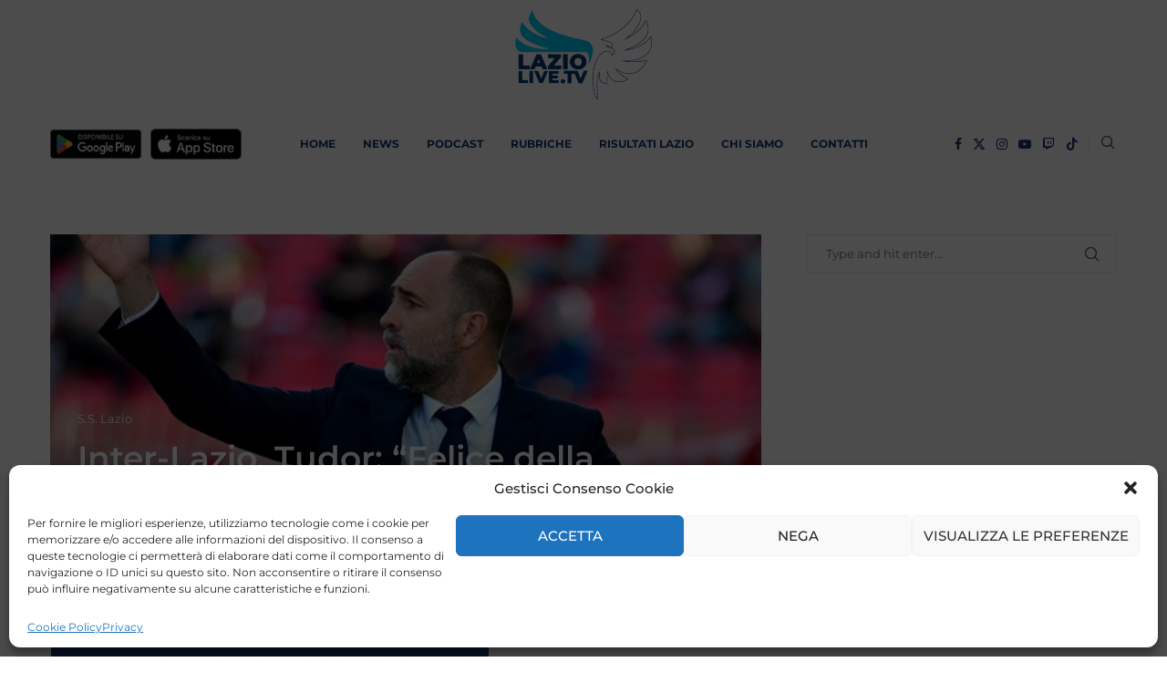

--- FILE ---
content_type: text/html; charset=utf-8
request_url: https://www.google.com/recaptcha/api2/aframe
body_size: 265
content:
<!DOCTYPE HTML><html><head><meta http-equiv="content-type" content="text/html; charset=UTF-8"></head><body><script nonce="i-zWVe3cVoD6xbXXbxiUbg">/** Anti-fraud and anti-abuse applications only. See google.com/recaptcha */ try{var clients={'sodar':'https://pagead2.googlesyndication.com/pagead/sodar?'};window.addEventListener("message",function(a){try{if(a.source===window.parent){var b=JSON.parse(a.data);var c=clients[b['id']];if(c){var d=document.createElement('img');d.src=c+b['params']+'&rc='+(localStorage.getItem("rc::a")?sessionStorage.getItem("rc::b"):"");window.document.body.appendChild(d);sessionStorage.setItem("rc::e",parseInt(sessionStorage.getItem("rc::e")||0)+1);localStorage.setItem("rc::h",'1768654768264');}}}catch(b){}});window.parent.postMessage("_grecaptcha_ready", "*");}catch(b){}</script></body></html>